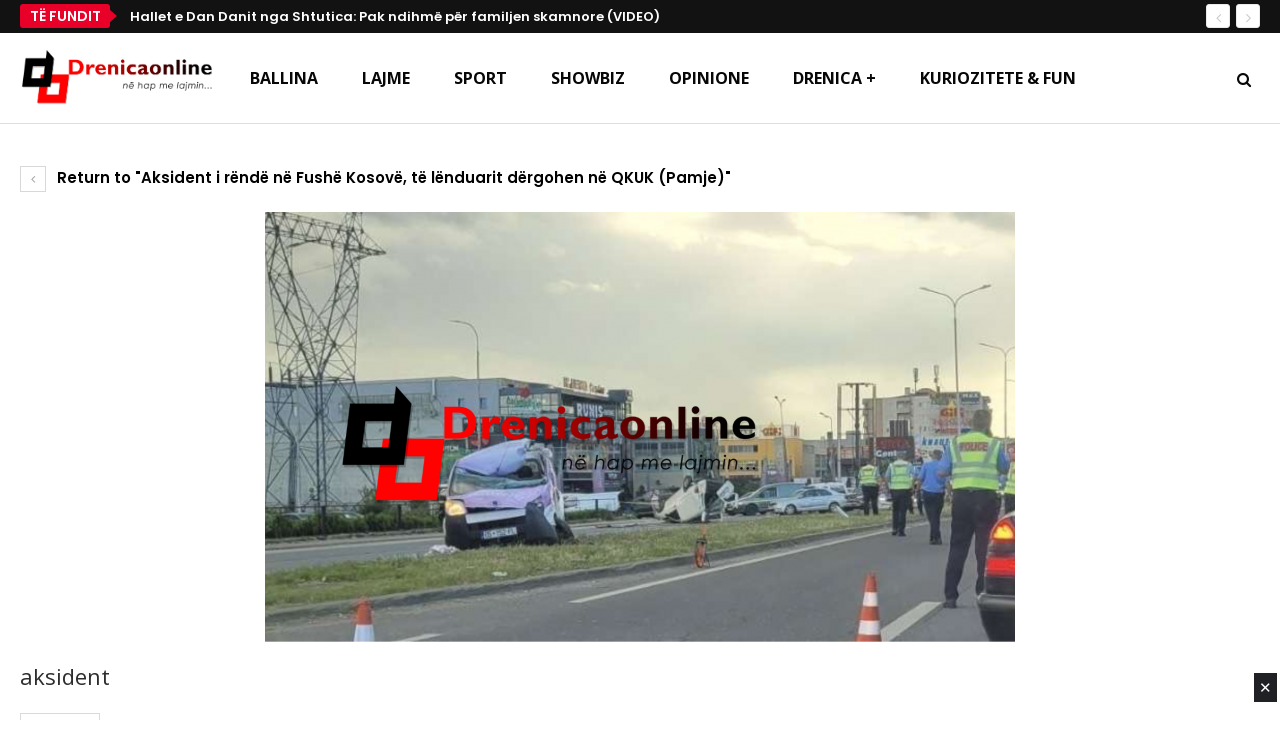

--- FILE ---
content_type: text/html; charset=UTF-8
request_url: https://drenicaonline.com/2024/05/23/aksidenti-i-rende-ne-fushe-kosove-te-lenduarit-dergohen-ne-qkuk-pamje/aksident-43/
body_size: 54800
content:
<!DOCTYPE html>
		<!--[if IE 8]>
	<html class="ie ie8" lang="en-US"> <![endif]-->
	<!--[if IE 9]>
	<html class="ie ie9" lang="en-US"> <![endif]-->
	<!--[if gt IE 9]><!-->
<html lang="en-US"> <!--<![endif]-->
	<head>
				<meta charset="UTF-8">
		<meta http-equiv="X-UA-Compatible" content="IE=edge">
		<meta name="viewport" content="width=device-width, initial-scale=1.0">
		<link rel="pingback" href="https://drenicaonline.com/xmlrpc.php"/>

		<meta name='robots' content='index, follow, max-image-preview:large, max-snippet:-1, max-video-preview:-1' />
	<style>img:is([sizes="auto" i], [sizes^="auto," i]) { contain-intrinsic-size: 3000px 1500px }</style>
	
<!-- Open Graph Meta Tags generated by MashShare 3.8.0 - https://mashshare.net -->
<meta property="og:type" content="article" /> 
<meta property="og:title" content="aksident" />
<meta property="og:image" content="https://drenicaonline.com/wp-content/uploads/2024/05/aksident.png" />
<meta property="og:url" content="https://drenicaonline.com/2024/05/23/aksidenti-i-rende-ne-fushe-kosove-te-lenduarit-dergohen-ne-qkuk-pamje/aksident-43/" />
<meta property="og:site_name" content="Drenica-Online" />
<meta property="article:published_time" content="2024-05-23T17:54:01+02:00" />
<meta property="article:modified_time" content="2024-05-23T17:54:01+02:00" />
<meta property="og:updated_time" content="2024-05-23T17:54:01+02:00" />
<!-- Open Graph Meta Tags generated by MashShare 3.8.0 - https://www.mashshare.net -->
<!-- Twitter Card generated by MashShare 3.8.0 - https://www.mashshare.net -->
<meta property="og:image:width" content="1640" />
<meta property="og:image:height" content="924" />
<meta name="twitter:card" content="summary_large_image">
<meta name="twitter:title" content="aksident">
<meta name="twitter:description" content="">
<meta name="twitter:image" content="https://drenicaonline.com/wp-content/uploads/2024/05/aksident.png">
<!-- Twitter Card generated by MashShare 3.8.0 - https://www.mashshare.net -->

<!-- Grow Social by Mediavine v.1.19.1
 https://marketplace.mediavine.com/grow-social-pro/ -->
<meta property="og:locale" content="en_US" />
<meta property="og:type" content="article" />
<meta property="og:title" content="aksident" />
<meta property="og:description" content="" />
<meta property="og:url" content="https://drenicaonline.com/2024/05/23/aksidenti-i-rende-ne-fushe-kosove-te-lenduarit-dergohen-ne-qkuk-pamje/aksident-43/" />
<meta property="og:site_name" content="Drenica-Online" />
<meta property="og:updated_time" content="2024-05-23T17:54:01+00:00" />
<meta property="article:published_time" content="2024-05-23T17:54:01+00:00" />
<meta property="article:modified_time" content="2024-05-23T17:54:01+00:00" />
<meta name="twitter:card" content="summary_large_image" />
<meta name="twitter:title" content="aksident" />
<meta name="twitter:description" content="" />
<meta property="og:image" content="https://drenicaonline.com/wp-content/uploads/2024/05/aksident.png" />
<meta name="twitter:image" content="https://drenicaonline.com/wp-content/uploads/2024/05/aksident.png" />
<meta property="og:image:width" content="1640" />
<meta property="og:image:height" content="924" />
<!-- Grow Social by Mediavine v.1.19.1
 https://marketplace.mediavine.com/grow-social-pro/ -->

	<!-- This site is optimized with the Yoast SEO plugin v17.7.1 - https://yoast.com/wordpress/plugins/seo/ -->
	<title>aksident</title>
	<link rel="canonical" href="https://drenicaonline.com/wp-content/uploads/2024/05/aksident.png" />
	<script type="application/ld+json" class="yoast-schema-graph">{"@context":"https://schema.org","@graph":[{"@type":"WebSite","@id":"https://drenicaonline.com/#website","url":"https://drenicaonline.com/","name":"Drenica-Online","description":"","potentialAction":[{"@type":"SearchAction","target":{"@type":"EntryPoint","urlTemplate":"https://drenicaonline.com/?s={search_term_string}"},"query-input":"required name=search_term_string"}],"inLanguage":"en-US"},{"@type":"WebPage","@id":"https://drenicaonline.com/wp-content/uploads/2024/05/aksident.png#webpage","url":"https://drenicaonline.com/wp-content/uploads/2024/05/aksident.png","name":"aksident","isPartOf":{"@id":"https://drenicaonline.com/#website"},"datePublished":"2024-05-23T15:54:01+00:00","dateModified":"2024-05-23T15:54:01+00:00","breadcrumb":{"@id":"https://drenicaonline.com/wp-content/uploads/2024/05/aksident.png#breadcrumb"},"inLanguage":"en-US","potentialAction":[{"@type":"ReadAction","target":["https://drenicaonline.com/wp-content/uploads/2024/05/aksident.png"]}]},{"@type":"BreadcrumbList","@id":"https://drenicaonline.com/wp-content/uploads/2024/05/aksident.png#breadcrumb","itemListElement":[{"@type":"ListItem","position":1,"name":"Home","item":"https://drenicaonline.com/"},{"@type":"ListItem","position":2,"name":"Aksident i r\u00ebnd\u00eb n\u00eb Fush\u00eb Kosov\u00eb, t\u00eb l\u00ebnduarit d\u00ebrgohen n\u00eb QKUK (Pamje)","item":"https://drenicaonline.com/2024/05/23/aksidenti-i-rende-ne-fushe-kosove-te-lenduarit-dergohen-ne-qkuk-pamje/"},{"@type":"ListItem","position":3,"name":"aksident"}]}]}</script>
	<!-- / Yoast SEO plugin. -->


<link rel='dns-prefetch' href='//www.googletagmanager.com' />
<link rel='dns-prefetch' href='//fonts.googleapis.com' />
<link rel='dns-prefetch' href='//pagead2.googlesyndication.com' />
<script type="text/javascript">
/* <![CDATA[ */
window._wpemojiSettings = {"baseUrl":"https:\/\/s.w.org\/images\/core\/emoji\/15.1.0\/72x72\/","ext":".png","svgUrl":"https:\/\/s.w.org\/images\/core\/emoji\/15.1.0\/svg\/","svgExt":".svg","source":{"concatemoji":"https:\/\/drenicaonline.com\/wp-includes\/js\/wp-emoji-release.min.js?ver=a5e2a0a63de14a4c4be23c32cf2d8ede"}};
/*! This file is auto-generated */
!function(i,n){var o,s,e;function c(e){try{var t={supportTests:e,timestamp:(new Date).valueOf()};sessionStorage.setItem(o,JSON.stringify(t))}catch(e){}}function p(e,t,n){e.clearRect(0,0,e.canvas.width,e.canvas.height),e.fillText(t,0,0);var t=new Uint32Array(e.getImageData(0,0,e.canvas.width,e.canvas.height).data),r=(e.clearRect(0,0,e.canvas.width,e.canvas.height),e.fillText(n,0,0),new Uint32Array(e.getImageData(0,0,e.canvas.width,e.canvas.height).data));return t.every(function(e,t){return e===r[t]})}function u(e,t,n){switch(t){case"flag":return n(e,"\ud83c\udff3\ufe0f\u200d\u26a7\ufe0f","\ud83c\udff3\ufe0f\u200b\u26a7\ufe0f")?!1:!n(e,"\ud83c\uddfa\ud83c\uddf3","\ud83c\uddfa\u200b\ud83c\uddf3")&&!n(e,"\ud83c\udff4\udb40\udc67\udb40\udc62\udb40\udc65\udb40\udc6e\udb40\udc67\udb40\udc7f","\ud83c\udff4\u200b\udb40\udc67\u200b\udb40\udc62\u200b\udb40\udc65\u200b\udb40\udc6e\u200b\udb40\udc67\u200b\udb40\udc7f");case"emoji":return!n(e,"\ud83d\udc26\u200d\ud83d\udd25","\ud83d\udc26\u200b\ud83d\udd25")}return!1}function f(e,t,n){var r="undefined"!=typeof WorkerGlobalScope&&self instanceof WorkerGlobalScope?new OffscreenCanvas(300,150):i.createElement("canvas"),a=r.getContext("2d",{willReadFrequently:!0}),o=(a.textBaseline="top",a.font="600 32px Arial",{});return e.forEach(function(e){o[e]=t(a,e,n)}),o}function t(e){var t=i.createElement("script");t.src=e,t.defer=!0,i.head.appendChild(t)}"undefined"!=typeof Promise&&(o="wpEmojiSettingsSupports",s=["flag","emoji"],n.supports={everything:!0,everythingExceptFlag:!0},e=new Promise(function(e){i.addEventListener("DOMContentLoaded",e,{once:!0})}),new Promise(function(t){var n=function(){try{var e=JSON.parse(sessionStorage.getItem(o));if("object"==typeof e&&"number"==typeof e.timestamp&&(new Date).valueOf()<e.timestamp+604800&&"object"==typeof e.supportTests)return e.supportTests}catch(e){}return null}();if(!n){if("undefined"!=typeof Worker&&"undefined"!=typeof OffscreenCanvas&&"undefined"!=typeof URL&&URL.createObjectURL&&"undefined"!=typeof Blob)try{var e="postMessage("+f.toString()+"("+[JSON.stringify(s),u.toString(),p.toString()].join(",")+"));",r=new Blob([e],{type:"text/javascript"}),a=new Worker(URL.createObjectURL(r),{name:"wpTestEmojiSupports"});return void(a.onmessage=function(e){c(n=e.data),a.terminate(),t(n)})}catch(e){}c(n=f(s,u,p))}t(n)}).then(function(e){for(var t in e)n.supports[t]=e[t],n.supports.everything=n.supports.everything&&n.supports[t],"flag"!==t&&(n.supports.everythingExceptFlag=n.supports.everythingExceptFlag&&n.supports[t]);n.supports.everythingExceptFlag=n.supports.everythingExceptFlag&&!n.supports.flag,n.DOMReady=!1,n.readyCallback=function(){n.DOMReady=!0}}).then(function(){return e}).then(function(){var e;n.supports.everything||(n.readyCallback(),(e=n.source||{}).concatemoji?t(e.concatemoji):e.wpemoji&&e.twemoji&&(t(e.twemoji),t(e.wpemoji)))}))}((window,document),window._wpemojiSettings);
/* ]]> */
</script>
<style id='wp-emoji-styles-inline-css' type='text/css'>

	img.wp-smiley, img.emoji {
		display: inline !important;
		border: none !important;
		box-shadow: none !important;
		height: 1em !important;
		width: 1em !important;
		margin: 0 0.07em !important;
		vertical-align: -0.1em !important;
		background: none !important;
		padding: 0 !important;
	}
</style>
<link rel='stylesheet' id='wp-block-library-css' href='https://drenicaonline.com/wp-includes/css/dist/block-library/style.min.css?ver=a5e2a0a63de14a4c4be23c32cf2d8ede' type='text/css' media='all' />
<style id='classic-theme-styles-inline-css' type='text/css'>
/*! This file is auto-generated */
.wp-block-button__link{color:#fff;background-color:#32373c;border-radius:9999px;box-shadow:none;text-decoration:none;padding:calc(.667em + 2px) calc(1.333em + 2px);font-size:1.125em}.wp-block-file__button{background:#32373c;color:#fff;text-decoration:none}
</style>
<style id='global-styles-inline-css' type='text/css'>
:root{--wp--preset--aspect-ratio--square: 1;--wp--preset--aspect-ratio--4-3: 4/3;--wp--preset--aspect-ratio--3-4: 3/4;--wp--preset--aspect-ratio--3-2: 3/2;--wp--preset--aspect-ratio--2-3: 2/3;--wp--preset--aspect-ratio--16-9: 16/9;--wp--preset--aspect-ratio--9-16: 9/16;--wp--preset--color--black: #000000;--wp--preset--color--cyan-bluish-gray: #abb8c3;--wp--preset--color--white: #ffffff;--wp--preset--color--pale-pink: #f78da7;--wp--preset--color--vivid-red: #cf2e2e;--wp--preset--color--luminous-vivid-orange: #ff6900;--wp--preset--color--luminous-vivid-amber: #fcb900;--wp--preset--color--light-green-cyan: #7bdcb5;--wp--preset--color--vivid-green-cyan: #00d084;--wp--preset--color--pale-cyan-blue: #8ed1fc;--wp--preset--color--vivid-cyan-blue: #0693e3;--wp--preset--color--vivid-purple: #9b51e0;--wp--preset--gradient--vivid-cyan-blue-to-vivid-purple: linear-gradient(135deg,rgba(6,147,227,1) 0%,rgb(155,81,224) 100%);--wp--preset--gradient--light-green-cyan-to-vivid-green-cyan: linear-gradient(135deg,rgb(122,220,180) 0%,rgb(0,208,130) 100%);--wp--preset--gradient--luminous-vivid-amber-to-luminous-vivid-orange: linear-gradient(135deg,rgba(252,185,0,1) 0%,rgba(255,105,0,1) 100%);--wp--preset--gradient--luminous-vivid-orange-to-vivid-red: linear-gradient(135deg,rgba(255,105,0,1) 0%,rgb(207,46,46) 100%);--wp--preset--gradient--very-light-gray-to-cyan-bluish-gray: linear-gradient(135deg,rgb(238,238,238) 0%,rgb(169,184,195) 100%);--wp--preset--gradient--cool-to-warm-spectrum: linear-gradient(135deg,rgb(74,234,220) 0%,rgb(151,120,209) 20%,rgb(207,42,186) 40%,rgb(238,44,130) 60%,rgb(251,105,98) 80%,rgb(254,248,76) 100%);--wp--preset--gradient--blush-light-purple: linear-gradient(135deg,rgb(255,206,236) 0%,rgb(152,150,240) 100%);--wp--preset--gradient--blush-bordeaux: linear-gradient(135deg,rgb(254,205,165) 0%,rgb(254,45,45) 50%,rgb(107,0,62) 100%);--wp--preset--gradient--luminous-dusk: linear-gradient(135deg,rgb(255,203,112) 0%,rgb(199,81,192) 50%,rgb(65,88,208) 100%);--wp--preset--gradient--pale-ocean: linear-gradient(135deg,rgb(255,245,203) 0%,rgb(182,227,212) 50%,rgb(51,167,181) 100%);--wp--preset--gradient--electric-grass: linear-gradient(135deg,rgb(202,248,128) 0%,rgb(113,206,126) 100%);--wp--preset--gradient--midnight: linear-gradient(135deg,rgb(2,3,129) 0%,rgb(40,116,252) 100%);--wp--preset--font-size--small: 13px;--wp--preset--font-size--medium: 20px;--wp--preset--font-size--large: 36px;--wp--preset--font-size--x-large: 42px;--wp--preset--spacing--20: 0.44rem;--wp--preset--spacing--30: 0.67rem;--wp--preset--spacing--40: 1rem;--wp--preset--spacing--50: 1.5rem;--wp--preset--spacing--60: 2.25rem;--wp--preset--spacing--70: 3.38rem;--wp--preset--spacing--80: 5.06rem;--wp--preset--shadow--natural: 6px 6px 9px rgba(0, 0, 0, 0.2);--wp--preset--shadow--deep: 12px 12px 50px rgba(0, 0, 0, 0.4);--wp--preset--shadow--sharp: 6px 6px 0px rgba(0, 0, 0, 0.2);--wp--preset--shadow--outlined: 6px 6px 0px -3px rgba(255, 255, 255, 1), 6px 6px rgba(0, 0, 0, 1);--wp--preset--shadow--crisp: 6px 6px 0px rgba(0, 0, 0, 1);}:where(.is-layout-flex){gap: 0.5em;}:where(.is-layout-grid){gap: 0.5em;}body .is-layout-flex{display: flex;}.is-layout-flex{flex-wrap: wrap;align-items: center;}.is-layout-flex > :is(*, div){margin: 0;}body .is-layout-grid{display: grid;}.is-layout-grid > :is(*, div){margin: 0;}:where(.wp-block-columns.is-layout-flex){gap: 2em;}:where(.wp-block-columns.is-layout-grid){gap: 2em;}:where(.wp-block-post-template.is-layout-flex){gap: 1.25em;}:where(.wp-block-post-template.is-layout-grid){gap: 1.25em;}.has-black-color{color: var(--wp--preset--color--black) !important;}.has-cyan-bluish-gray-color{color: var(--wp--preset--color--cyan-bluish-gray) !important;}.has-white-color{color: var(--wp--preset--color--white) !important;}.has-pale-pink-color{color: var(--wp--preset--color--pale-pink) !important;}.has-vivid-red-color{color: var(--wp--preset--color--vivid-red) !important;}.has-luminous-vivid-orange-color{color: var(--wp--preset--color--luminous-vivid-orange) !important;}.has-luminous-vivid-amber-color{color: var(--wp--preset--color--luminous-vivid-amber) !important;}.has-light-green-cyan-color{color: var(--wp--preset--color--light-green-cyan) !important;}.has-vivid-green-cyan-color{color: var(--wp--preset--color--vivid-green-cyan) !important;}.has-pale-cyan-blue-color{color: var(--wp--preset--color--pale-cyan-blue) !important;}.has-vivid-cyan-blue-color{color: var(--wp--preset--color--vivid-cyan-blue) !important;}.has-vivid-purple-color{color: var(--wp--preset--color--vivid-purple) !important;}.has-black-background-color{background-color: var(--wp--preset--color--black) !important;}.has-cyan-bluish-gray-background-color{background-color: var(--wp--preset--color--cyan-bluish-gray) !important;}.has-white-background-color{background-color: var(--wp--preset--color--white) !important;}.has-pale-pink-background-color{background-color: var(--wp--preset--color--pale-pink) !important;}.has-vivid-red-background-color{background-color: var(--wp--preset--color--vivid-red) !important;}.has-luminous-vivid-orange-background-color{background-color: var(--wp--preset--color--luminous-vivid-orange) !important;}.has-luminous-vivid-amber-background-color{background-color: var(--wp--preset--color--luminous-vivid-amber) !important;}.has-light-green-cyan-background-color{background-color: var(--wp--preset--color--light-green-cyan) !important;}.has-vivid-green-cyan-background-color{background-color: var(--wp--preset--color--vivid-green-cyan) !important;}.has-pale-cyan-blue-background-color{background-color: var(--wp--preset--color--pale-cyan-blue) !important;}.has-vivid-cyan-blue-background-color{background-color: var(--wp--preset--color--vivid-cyan-blue) !important;}.has-vivid-purple-background-color{background-color: var(--wp--preset--color--vivid-purple) !important;}.has-black-border-color{border-color: var(--wp--preset--color--black) !important;}.has-cyan-bluish-gray-border-color{border-color: var(--wp--preset--color--cyan-bluish-gray) !important;}.has-white-border-color{border-color: var(--wp--preset--color--white) !important;}.has-pale-pink-border-color{border-color: var(--wp--preset--color--pale-pink) !important;}.has-vivid-red-border-color{border-color: var(--wp--preset--color--vivid-red) !important;}.has-luminous-vivid-orange-border-color{border-color: var(--wp--preset--color--luminous-vivid-orange) !important;}.has-luminous-vivid-amber-border-color{border-color: var(--wp--preset--color--luminous-vivid-amber) !important;}.has-light-green-cyan-border-color{border-color: var(--wp--preset--color--light-green-cyan) !important;}.has-vivid-green-cyan-border-color{border-color: var(--wp--preset--color--vivid-green-cyan) !important;}.has-pale-cyan-blue-border-color{border-color: var(--wp--preset--color--pale-cyan-blue) !important;}.has-vivid-cyan-blue-border-color{border-color: var(--wp--preset--color--vivid-cyan-blue) !important;}.has-vivid-purple-border-color{border-color: var(--wp--preset--color--vivid-purple) !important;}.has-vivid-cyan-blue-to-vivid-purple-gradient-background{background: var(--wp--preset--gradient--vivid-cyan-blue-to-vivid-purple) !important;}.has-light-green-cyan-to-vivid-green-cyan-gradient-background{background: var(--wp--preset--gradient--light-green-cyan-to-vivid-green-cyan) !important;}.has-luminous-vivid-amber-to-luminous-vivid-orange-gradient-background{background: var(--wp--preset--gradient--luminous-vivid-amber-to-luminous-vivid-orange) !important;}.has-luminous-vivid-orange-to-vivid-red-gradient-background{background: var(--wp--preset--gradient--luminous-vivid-orange-to-vivid-red) !important;}.has-very-light-gray-to-cyan-bluish-gray-gradient-background{background: var(--wp--preset--gradient--very-light-gray-to-cyan-bluish-gray) !important;}.has-cool-to-warm-spectrum-gradient-background{background: var(--wp--preset--gradient--cool-to-warm-spectrum) !important;}.has-blush-light-purple-gradient-background{background: var(--wp--preset--gradient--blush-light-purple) !important;}.has-blush-bordeaux-gradient-background{background: var(--wp--preset--gradient--blush-bordeaux) !important;}.has-luminous-dusk-gradient-background{background: var(--wp--preset--gradient--luminous-dusk) !important;}.has-pale-ocean-gradient-background{background: var(--wp--preset--gradient--pale-ocean) !important;}.has-electric-grass-gradient-background{background: var(--wp--preset--gradient--electric-grass) !important;}.has-midnight-gradient-background{background: var(--wp--preset--gradient--midnight) !important;}.has-small-font-size{font-size: var(--wp--preset--font-size--small) !important;}.has-medium-font-size{font-size: var(--wp--preset--font-size--medium) !important;}.has-large-font-size{font-size: var(--wp--preset--font-size--large) !important;}.has-x-large-font-size{font-size: var(--wp--preset--font-size--x-large) !important;}
:where(.wp-block-post-template.is-layout-flex){gap: 1.25em;}:where(.wp-block-post-template.is-layout-grid){gap: 1.25em;}
:where(.wp-block-columns.is-layout-flex){gap: 2em;}:where(.wp-block-columns.is-layout-grid){gap: 2em;}
:root :where(.wp-block-pullquote){font-size: 1.5em;line-height: 1.6;}
</style>
<link rel='stylesheet' id='mashsb-styles-css' href='https://drenicaonline.com/wp-content/plugins/mashsharer/assets/css/mashsb.min.css?ver=3.8.0' type='text/css' media='all' />
<style id='mashsb-styles-inline-css' type='text/css'>
.mashsb-count {color:#cccccc;}@media only screen and (min-width:568px){.mashsb-buttons a {min-width: 177px;}}
</style>
<link rel='stylesheet' id='image-hover-effects-css-css' href='https://drenicaonline.com/wp-content/plugins/mega-addons-for-visual-composer/css/ihover.css?ver=a5e2a0a63de14a4c4be23c32cf2d8ede' type='text/css' media='all' />
<link rel='stylesheet' id='style-css-css' href='https://drenicaonline.com/wp-content/plugins/mega-addons-for-visual-composer/css/style.css?ver=a5e2a0a63de14a4c4be23c32cf2d8ede' type='text/css' media='all' />
<link rel='stylesheet' id='font-awesome-latest-css' href='https://drenicaonline.com/wp-content/plugins/mega-addons-for-visual-composer/css/font-awesome/css/all.css?ver=a5e2a0a63de14a4c4be23c32cf2d8ede' type='text/css' media='all' />
<link rel='stylesheet' id='dashicons-css' href='https://drenicaonline.com/wp-includes/css/dashicons.min.css?ver=a5e2a0a63de14a4c4be23c32cf2d8ede' type='text/css' media='all' />
<link rel='stylesheet' id='post-views-counter-frontend-css' href='https://drenicaonline.com/wp-content/plugins/post-views-counter/css/frontend.css?ver=1.3.10' type='text/css' media='all' />
<link rel='stylesheet' id='dpsp-frontend-style-pro-css' href='https://drenicaonline.com/wp-content/plugins/social-pug/assets/dist/style-frontend-pro.1.19.1.css?ver=1.19.1' type='text/css' media='all' />
<link rel='stylesheet' id='better-framework-main-fonts-css' href='https://fonts.googleapis.com/css?family=Open+Sans:400,700,600%7CPoppins:400,500,600,500italic,700%7CRoboto:400' type='text/css' media='all' />
<script type="text/javascript" src="https://drenicaonline.com/wp-includes/js/jquery/jquery.min.js?ver=3.7.1" id="jquery-core-js"></script>
<script type="text/javascript" src="https://drenicaonline.com/wp-includes/js/jquery/jquery-migrate.min.js?ver=3.4.1" id="jquery-migrate-js"></script>
<script type="text/javascript" id="mashsb-js-extra">
/* <![CDATA[ */
var mashsb = {"shares":"0","round_shares":"1","animate_shares":"0","dynamic_buttons":"0","share_url":"https:\/\/drenicaonline.com\/2024\/05\/23\/aksidenti-i-rende-ne-fushe-kosove-te-lenduarit-dergohen-ne-qkuk-pamje\/aksident-43\/","title":"aksident","image":null,"desc":"","hashtag":"","subscribe":"content","subscribe_url":"","activestatus":"1","singular":"1","twitter_popup":"1","refresh":"0","nonce":"fc50a094c4","postid":"123894","servertime":"1770078999","ajaxurl":"https:\/\/drenicaonline.com\/wp-admin\/admin-ajax.php"};
/* ]]> */
</script>
<script type="text/javascript" src="https://drenicaonline.com/wp-content/plugins/mashsharer/assets/js/mashsb.min.js?ver=3.8.0" id="mashsb-js"></script>
<!--[if lt IE 9]>
<script type="text/javascript" src="https://drenicaonline.com/wp-content/themes/publisher/includes/libs/better-framework/assets/js/html5shiv.min.js?ver=3.5.2" id="bf-html5shiv-js"></script>
<![endif]-->
<!--[if lt IE 9]>
<script type="text/javascript" src="https://drenicaonline.com/wp-content/themes/publisher/includes/libs/better-framework/assets/js/respond.min.js?ver=3.5.2" id="bf-respond-js"></script>
<![endif]-->

<!-- Google Analytics snippet added by Site Kit -->
<script type="text/javascript" src="https://www.googletagmanager.com/gtag/js?id=GT-TBZ32KS" id="google_gtagjs-js" async></script>
<script type="text/javascript" id="google_gtagjs-js-after">
/* <![CDATA[ */
window.dataLayer = window.dataLayer || [];function gtag(){dataLayer.push(arguments);}
gtag("js", new Date());
gtag("set", "developer_id.dZTNiMT", true);
gtag("config", "GT-TBZ32KS");
/* ]]> */
</script>

<!-- End Google Analytics snippet added by Site Kit -->
<link rel="https://api.w.org/" href="https://drenicaonline.com/wp-json/" /><link rel="alternate" title="JSON" type="application/json" href="https://drenicaonline.com/wp-json/wp/v2/media/123894" /><link rel="alternate" title="oEmbed (JSON)" type="application/json+oembed" href="https://drenicaonline.com/wp-json/oembed/1.0/embed?url=https%3A%2F%2Fdrenicaonline.com%2F2024%2F05%2F23%2Faksidenti-i-rende-ne-fushe-kosove-te-lenduarit-dergohen-ne-qkuk-pamje%2Faksident-43%2F" />
<link rel="alternate" title="oEmbed (XML)" type="text/xml+oembed" href="https://drenicaonline.com/wp-json/oembed/1.0/embed?url=https%3A%2F%2Fdrenicaonline.com%2F2024%2F05%2F23%2Faksidenti-i-rende-ne-fushe-kosove-te-lenduarit-dergohen-ne-qkuk-pamje%2Faksident-43%2F&#038;format=xml" />
	<link rel="preconnect" href="https://fonts.googleapis.com">
	<link rel="preconnect" href="https://fonts.gstatic.com">
	<link href='https://fonts.googleapis.com/css2?display=swap&family=Open+Sans&family=Lato:wght@700' rel='stylesheet'><meta name="generator" content="Site Kit by Google 1.102.0" /><script src="https://jsc.mgid.com/site/228130.js" async></script><style type="text/css" data-source="Grow Social by Mediavine">
				@media screen and ( max-width : 720px ) {
					.dpsp-content-wrapper.dpsp-hide-on-mobile,
					.dpsp-share-text.dpsp-hide-on-mobile,
					.dpsp-content-wrapper .dpsp-network-label {
						display: none;
					}
					.dpsp-has-spacing .dpsp-networks-btns-wrapper li {
						margin:0 2% 10px 0;
					}
					.dpsp-network-btn.dpsp-has-label:not(.dpsp-has-count) {
						max-height: 40px;
						padding: 0;
						justify-content: center;
					}
					.dpsp-content-wrapper.dpsp-size-small .dpsp-network-btn.dpsp-has-label:not(.dpsp-has-count){
						max-height: 32px;
					}
					.dpsp-content-wrapper.dpsp-size-large .dpsp-network-btn.dpsp-has-label:not(.dpsp-has-count){
						max-height: 46px;
					}
				}
			</style>
<!-- Google AdSense snippet added by Site Kit -->
<meta name="google-adsense-platform-account" content="ca-host-pub-2644536267352236">
<meta name="google-adsense-platform-domain" content="sitekit.withgoogle.com">
<!-- End Google AdSense snippet added by Site Kit -->
<meta name="generator" content="Powered by WPBakery Page Builder - drag and drop page builder for WordPress."/>
<!--[if lte IE 9]><link rel="stylesheet" type="text/css" href="https://drenicaonline.com/wp-content/plugins/js_composer/assets/css/vc_lte_ie9.min.css" media="screen"><![endif]--><script type="application/ld+json">{
    "@context": "http:\/\/schema.org\/",
    "@type": "organization",
    "@id": "#organization",
    "logo": {
        "@type": "ImageObject",
        "url": "https:\/\/drenicaonline.com\/wp-content\/uploads\/2019\/01\/50898593_233097187600275_7305305905216618496_n-1.png"
    },
    "url": "https:\/\/drenicaonline.com\/",
    "name": "Drenica-Online",
    "description": ""
}</script>
<script type="application/ld+json">{
    "@context": "http:\/\/schema.org\/",
    "@type": "WebSite",
    "name": "Drenica-Online",
    "alternateName": "",
    "url": "https:\/\/drenicaonline.com\/"
}</script>
<script type="application/ld+json">{
    "@context": "http:\/\/schema.org\/",
    "@type": "ImageObject",
    "headline": "aksident",
    "datePublished": "2024-05-23",
    "dateModified": "2024-05-23",
    "author": {
        "@type": "Person",
        "@id": "#person-DrenicaOnline",
        "name": "Drenica Online"
    },
    "image": {
        "@type": "ImageObject",
        "url": "https:\/\/drenicaonline.com\/wp-content\/uploads\/2024\/05\/aksident.png",
        "width": 1640,
        "height": 924
    },
    "publisher": {
        "@id": "#organization"
    },
    "mainEntityOfPage": "https:\/\/drenicaonline.com\/2024\/05\/23\/aksidenti-i-rende-ne-fushe-kosove-te-lenduarit-dergohen-ne-qkuk-pamje\/aksident-43\/"
}</script>

<!-- Google AdSense snippet added by Site Kit -->
<script type="text/javascript" async="async" src="https://pagead2.googlesyndication.com/pagead/js/adsbygoogle.js?client=ca-pub-6194861531116857&amp;host=ca-host-pub-2644536267352236" crossorigin="anonymous"></script>

<!-- End Google AdSense snippet added by Site Kit -->
<link rel='stylesheet' id='bf-minifed-css-1' href='https://drenicaonline.com/wp-content/bs-booster-cache/02f9190f37290fd3751588b6f7127b0e.css' type='text/css' media='all' />
<link rel='stylesheet' id='1.0-1750488402' href='https://drenicaonline.com/wp-content/bs-booster-cache/66ce7085fee7043af98d1878ce9c2ca3.css' type='text/css' media='all' />
<link rel="icon" href="https://drenicaonline.com/wp-content/uploads/2019/01/cropped-dr-32x32.jpg" sizes="32x32" />
<link rel="icon" href="https://drenicaonline.com/wp-content/uploads/2019/01/cropped-dr-192x192.jpg" sizes="192x192" />
<link rel="apple-touch-icon" href="https://drenicaonline.com/wp-content/uploads/2019/01/cropped-dr-180x180.jpg" />
<meta name="msapplication-TileImage" content="https://drenicaonline.com/wp-content/uploads/2019/01/cropped-dr-270x270.jpg" />
		<style type="text/css" id="wp-custom-css">
			.sportbg {
	background-color: #3ea945;
}

.post-template-10 .post-header-inner {
    padding: 0;
    margin-bottom: 5px;
    position: relative;
    overflow: hidden;
}

.listing-mg-item .term-badges.floated a {
    display: none;
}

@media screen and (max-width: 1200px) {
	.rballine { 
	 display: none;
 }
}

.better-newsticker .heading {
    display: inline-block;
    width: 90px;
    height: 24px;
    position: absolute;
    left: 0;
    top: 0;
    line-height: 24px;
    font-size: 14px;
    padding: 0;
    text-transform: uppercase!important;
    margin: 0;
    color: #fff;
    text-align: center;
    border-radius: 3px;
}

.widget.widget_text img {
    margin: 5px 0 5px;
}

.widget {
	margin-bottom: 5px;
}		</style>
			<style id="egf-frontend-styles" type="text/css">
		p {font-family: 'Open Sans', sans-serif;font-style: normal;font-weight: 400;} h1 {font-family: 'Open Sans', sans-serif;font-style: normal;font-weight: 400;} h2 {font-family: 'Lato', sans-serif;font-style: normal;font-weight: 700;} h3 {font-family: 'Open Sans', sans-serif;font-style: normal;font-weight: 400;} h4 {font-family: 'Open Sans', sans-serif;font-style: normal;font-weight: 400;} h5 {font-family: 'Open Sans', sans-serif;font-style: normal;font-weight: 400;} h6 {font-family: 'Open Sans', sans-serif;font-style: normal;font-weight: 400;} 	</style>
	<noscript><style type="text/css"> .wpb_animate_when_almost_visible { opacity: 1; }</style></noscript><style>
.ai-viewports                 {--ai: 1;}
.ai-viewport-3                { display: none !important;}
.ai-viewport-2                { display: none !important;}
.ai-viewport-1                { display: inherit !important;}
.ai-viewport-0                { display: none !important;}
@media (min-width: 768px) and (max-width: 979px) {
.ai-viewport-1                { display: none !important;}
.ai-viewport-2                { display: inherit !important;}
}
@media (max-width: 767px) {
.ai-viewport-1                { display: none !important;}
.ai-viewport-3                { display: inherit !important;}
}
</style>
<script async src="https://securepubads.g.doubleclick.net/tag/js/gpt.js"></script>
    <script async src="https://adxbid.info/drenicaonlinecom.js"></script>
<script>
  window.googletag = window.googletag || {cmd: []};
  googletag.cmd.push(function() {
       googletag.defineSlot('/21836280021/adxp_drenicaonline_sticky', [[336, 280], [320, 100], [300, 250], [728, 90], [320, 50], [970, 90]], 'div-gpt-ad-1684842486286-0').addService(googletag.pubads());

    
       googletag.defineSlot('/21836280021/adxp_drenicaonline_728x90', [[320, 50], [320, 100], [300, 250], [728, 90]], 'div-gpt-ad-1684842527282-0').addService(googletag.pubads());


        googletag.defineSlot('/21836280021/adxp_drenicaonline_300x250_1', [[300, 250], [728, 90], [320, 50], [336, 280], [320, 100]], 'div-gpt-ad-1684842550208-0').addService(googletag.pubads());


       googletag.defineSlot('/21836280021/adxp_drenicaonline_300x250_2', [[336, 280], [320, 50], [300, 250], [728, 90], [320, 100]], 'div-gpt-ad-1684842575239-0').addService(googletag.pubads());


    googletag.pubads().enableSingleRequest();
    googletag.pubads().collapseEmptyDivs();
    googletag.pubads().disableInitialLoad();
    googletag.enableServices();
  });
</script>	</head>

<body class="attachment wp-singular attachment-template-default single single-attachment postid-123894 attachmentid-123894 attachment-png wp-theme-publisher active-light-box ltr close-rh page-layout-3-col-0 full-width main-menu-sticky-smart active-ajax-search  wpb-js-composer js-comp-ver-5.4.5 vc_responsive bs-ll-a" dir="ltr">
<div class="off-canvas-overlay"></div>
<div class="off-canvas-container left skin-white">
	<div class="off-canvas-inner">
		<spn class="canvas-close"><i></i></spn>
					<div class="off-canvas-header">
								<div class="site-description"></div>
			</div>
						<div class="off-canvas-search">
				<form role="search" method="get" action="https://drenicaonline.com">
					<input type="text" name="s" value=""
					       placeholder="Kërko...">
					<i class="fa fa-search"></i>
				</form>
			</div>
						<div class="off-canvas-menu">
				<div class="off-canvas-menu-fallback"></div>
			</div>
						<div class="off_canvas_footer">
				<div class="off_canvas_footer-info entry-content">
									</div>
			</div>
				</div>
</div>
		<div class="main-wrap content-main-wrap">
			<header id="header" class="site-header header-style-8 full-width" itemscope="itemscope" itemtype="https://schema.org/WPHeader">
		<section class="topbar topbar-style-2 hidden-xs hidden-xs">
	<div class="content-wrap">
		<div class="container">

			<div class="topbar-inner clearfix">

				
				<div class="section-menu">
						<div id="newsticker-1303354242" class="better-newsticker term-2"
	     data-speed="12000">
		<p class="heading ">Të fundit</p>
		<ul class="news-list">
								<li><a class="limit-line" href="https://drenicaonline.com/2026/02/02/hallet-e-dan-danit-nga-shtutica-pak-ndihme-per-familjen-skamnore-video/">Hallet e Dan Danit nga Shtutica: Pak ndihmë për familjen skamnore (VIDEO)</a></li>
										<li><a class="limit-line" href="https://drenicaonline.com/2026/02/02/kryetari-i-pdk-se-ne-drenas-petrit-hajdari-me-17-shkurt-marshojme-per-drejtesi-jo-politike/">Kryetari i PDK-së në Drenas, Petrit Hajdari: “Më 17 shkurt marshojmë për drejtësi, jo politikë”</a></li>
										<li><a class="limit-line" href="https://drenicaonline.com/2026/02/02/ate-dite-ne-izbice-ska-pase-dasem-por-jane-masakruar-137-veta-familjari-i-zhgenjyer-me-denimin-ndaj-alidemajt/">“Atë ditë në Izbicë s’ka pasë dasëm, por janë masakruar 137 veta”, familjari i zhgënjyer me dënimin ndaj Alidemajt</a></li>
										<li><a class="limit-line" href="https://drenicaonline.com/2026/02/02/feronikeli-pas-dy-dekadash-privatizim-80-punetore-zero-prodhim/">“Feronikeli” pas dy dekadash privatizim: 80 punëtorë, zero prodhim</a></li>
										<li><a class="limit-line" href="https://drenicaonline.com/2026/02/02/arrestohet-ne-flagrance-kosovari-ne-durres-vidhte-targa-te-veturave/">Arrestohet në flagrancë kosovari në Durrës, vidhte targa të veturave</a></li>
										<li><a class="limit-line" href="https://drenicaonline.com/2026/02/02/peseshja-me-e-demtuar-e-pdk-se-nga-numerimi-i-votave/">Pesëshja më e dëmtuar e PDK-së nga numërimi i votave</a></li>
										<li><a class="limit-line" href="https://drenicaonline.com/2026/02/02/katershja-e-uck-se-ne-fund-te-procesit-ne-hage-palet-presin-fillimin-e-fjaleve-perfundimtare/">Katërshja e UÇK-së në fund të procesit në Hagë, palët presin fillimin e fjalëve përfundimtare</a></li>
										<li><a class="limit-line" href="https://drenicaonline.com/2026/02/02/34-vjecari-vdes-pasi-peson-lendime-fatale-gjate-prerjes-se-lisit-ne-oborrin-e-shtepise/">34-vjeçari vdes pasi pëson lëndime fatale gjatë prerjes së lisit në oborrin e shtëpisë</a></li>
										<li><a class="limit-line" href="https://drenicaonline.com/2026/01/30/rinia-e-drenasit-me-mundesi-zhvillimi-profesional-ne-finlande/">Rinia e Drenasit me mundësi zhvillimi profesional në Finlandë</a></li>
										<li><a class="limit-line" href="https://drenicaonline.com/2026/01/30/humb-jeten-ne-stalle-73-vjecari-ne-skenderaj-dyshohet-se-u-godit-per-vdekje-nga-lopa/">Humb jetën në stallë, 73-vjeçari në Skenderaj dyshohet se u godit për vdekje nga lopa</a></li>
							</ul>
	</div>
				</div>

			</div>
		</div>
	</div>
</section>
		<div class="content-wrap">
			<div class="container">
				<div class="header-inner clearfix">
					<div id="site-branding" class="site-branding">
	<p  id="site-title" class="logo h1 img-logo">
	<a href="https://drenicaonline.com/" itemprop="url" rel="home">
					<img id="site-logo" src="https://drenicaonline.com/wp-content/uploads/2019/01/50898593_233097187600275_7305305905216618496_n-1.png"
			     alt="Drenica-Online"  />

			<span class="site-title">Drenica-Online - </span>
				</a>
</p>
</div><!-- .site-branding -->
<nav id="menu-main" class="menu main-menu-container  show-search-item menu-actions-btn-width-1" role="navigation" itemscope="itemscope" itemtype="https://schema.org/SiteNavigationElement">
			<div class="menu-action-buttons width-1">
							<div class="search-container close">
					<span class="search-handler"><i class="fa fa-search"></i></span>

					<div class="search-box clearfix">
						<form role="search" method="get" class="search-form clearfix" action="https://drenicaonline.com">
	<input type="search" class="search-field"
	       placeholder="Kërko..."
	       value="" name="s"
	       title="Kërko për:"
	       autocomplete="off">
	<input type="submit" class="search-submit" value="Search">
</form><!-- .search-form -->
					</div>
				</div>
						</div>
			<ul id="main-navigation" class="main-menu menu bsm-pure clearfix">
		<li id="menu-item-42734" class="menu-item menu-item-type-custom menu-item-object-custom menu-item-home better-anim-fade menu-item-42734"><a href="https://drenicaonline.com">Ballina</a></li>
<li id="menu-item-43" class="menu-item menu-item-type-taxonomy menu-item-object-category menu-term-2 better-anim-fade menu-item-43"><a href="https://drenicaonline.com/kategoria/lajme/">Lajme</a></li>
<li id="menu-item-44" class="menu-item menu-item-type-taxonomy menu-item-object-category menu-term-3 better-anim-fade menu-item-44"><a href="https://drenicaonline.com/kategoria/sport/">Sport</a></li>
<li id="menu-item-45" class="menu-item menu-item-type-taxonomy menu-item-object-category menu-term-4 better-anim-fade menu-item-45"><a href="https://drenicaonline.com/kategoria/showbiz/">Showbiz</a></li>
<li id="menu-item-46" class="menu-item menu-item-type-taxonomy menu-item-object-category menu-term-5 better-anim-fade menu-item-46"><a href="https://drenicaonline.com/kategoria/opinione/">Opinione</a></li>
<li id="menu-item-47" class="menu-item menu-item-type-taxonomy menu-item-object-category menu-term-6 better-anim-fade menu-item-47"><a href="https://drenicaonline.com/kategoria/drenica/">Drenica +</a></li>
<li id="menu-item-89" class="menu-item menu-item-type-taxonomy menu-item-object-category menu-term-9 better-anim-fade menu-item-89"><a href="https://drenicaonline.com/kategoria/kuriozitetefun/">Kuriozitete &#038; Fun</a></li>
	</ul><!-- #main-navigation -->
</nav><!-- .main-menu-container -->
				</div>
			</div>
		</div>
	</header><!-- .header -->
	<div class="rh-header clearfix light deferred-block-exclude">
		<div class="rh-container clearfix">

			<div class="menu-container close">
				<span class="menu-handler"><span class="lines"></span></span>
			</div><!-- .menu-container -->

			<div class="logo-container">
				<a href="https://drenicaonline.com/" itemprop="url" rel="home">
											<img src="https://drenicaonline.com/wp-content/uploads/2019/01/50898593_233097187600275_7305305905216618496_n-1.png"
						     alt="Drenica-Online"  />				</a>
			</div><!-- .logo-container -->
		</div><!-- .rh-container -->
	</div><!-- .rh-header -->
<main id="content" class="content-container">
		<div class="layout-3-col layout-3-col-0 container">
		<div class="row main-section">
								<div class="col-sm-12 content-column">
						<div class='code-block code-block-1 ai-viewport-2 ai-viewport-3' style='margin: 15px auto 8px; text-align: center; display: block; clear: both;'>
<div id="Reklama 300x250">
    <script type="text/javascript">
        window.ANConfig = window.ANConfig || {};
        window.ANConfig.placements = window.ANConfig.placements || [];

        window.ANConfig.placements.push({
            adUnitId: 'Reklama 300x250',
            propertyId: '105301',
            placementId: '846243',
            content: [],
            onLoad: function (adUnitId) {
            console.log('1', adUnitId);
            },
            onFail: function (adUnitId) {
            console.log('0', adUnitId);
            //fallback code
            },
        });

        (function () {
            if (!document.getElementById('ap-js')) {
                var ver = new Date().toISOString().split(':')[0].replace(/\D/g,'');
                var apjs = document.createElement("script");
                apjs.type = "text/javascript";
                apjs.async = true;
                apjs.setAttribute('id', 'ap-js');
                apjs.src = "https://central.gjirafa.com/js/ap-gjanout.js?v=" + ver;
                document.head.append(apjs);
            }
        })();
     </script>
</div></div>
<div class='code-block code-block-29' style='margin: 8px auto; text-align: center; display: block; clear: both;'>
<div id="reklama-e-madhe-800-me-400">
    <script type="text/javascript">
        window.ANConfig = window.ANConfig || {};
        window.ANConfig.placements = window.ANConfig.placements || [];

        window.ANConfig.placements.push({
            adUnitId: 'reklama-e-madhe-800-me-400',
            propertyId: '105301',
            placementId: '843574',
            data: {
            },
            onLoad: function (adUnitId) {
                console.log('1', adUnitId);
            },
            onFail: function (adUnitId) {
                console.log('0', adUnitId);
                //fallback code
            },
        });

        (function () {
            if (!document.getElementById('ap-js')) {
                var ver = new Date().toISOString().split(':')[0].replace(/\D/g,'');
                var apjs = document.createElement("script");
                apjs.type = "text/javascript";
                apjs.async = true;
                apjs.setAttribute('id', 'ap-js');
                apjs.src = "https://central.gjirafa.com/js/ap-gjanout.js?v=" + ver;
                document.head.append(apjs);
            }
        })();
     </script>
</div></div>
<div class='code-block code-block-30' style='margin: 8px auto; text-align: center; display: block; clear: both;'>
<div id="reklama-e-madhe-800-me-400">
    <script type="text/javascript">
        window.ANConfig = window.ANConfig || {};
        window.ANConfig.placements = window.ANConfig.placements || [];

        window.ANConfig.placements.push({
            adUnitId: 'reklama-e-madhe-800-me-400',
            propertyId: '105301',
            placementId: '843574',
            data: {
            },
            onLoad: function (adUnitId) {
                console.log('1', adUnitId);
            },
            onFail: function (adUnitId) {
                console.log('0', adUnitId);
                //fallback code
            },
        });

        (function () {
            if (!document.getElementById('ap-js')) {
                var ver = new Date().toISOString().split(':')[0].replace(/\D/g,'');
                var apjs = document.createElement("script");
                apjs.type = "text/javascript";
                apjs.async = true;
                apjs.setAttribute('id', 'ap-js');
                apjs.src = "https://central.gjirafa.com/js/ap-gjanout.js?v=" + ver;
                document.head.append(apjs);
            }
        })();
     </script>
</div></div>
<div class='code-block code-block-42 ai-viewport-3' style='margin: 8px auto; text-align: center; display: block; clear: both;'>
<a href="https://www.facebook.com/idealcapital.eu" target="_blank"><img src="https://drenicaonline.com/wp-content/uploads/2024/03/ideal.png"></a></div>
	<article id="post-123894" class="post-123894 attachment type-attachment status-inherit  single-attachment-content">
					<div class="return-to">
				<a href="https://drenicaonline.com/2024/05/23/aksidenti-i-rende-ne-fushe-kosove-te-lenduarit-dergohen-ne-qkuk-pamje/" class="heading-typo"><i
						class="fa fa-angle-left"></i> Return to &quot;Aksident i rëndë në Fushë Kosovë, të lënduarit dërgohen në QKUK (Pamje)&quot;</a>
			</div>
					<div class="single-featured">
							<a class="post-thumbnail" href="https://drenicaonline.com/wp-content/uploads/2024/05/aksident.png">
					<img src="https://drenicaonline.com/wp-content/uploads/2024/05/aksident-750x430.png"
					     alt="aksident">
				</a>
						</div>

		<header class="attachment-header">
			<h1 class="attachment-title">aksident</h1>		</header>

					<div class="pagination bs-links-pagination clearfix" itemscope="itemscope" itemtype="https://schema.org/SiteNavigationElement/Pagination">
									<div
						class="older"><a href='https://drenicaonline.com/2024/05/23/aksidenti-i-rende-ne-fushe-kosove-te-lenduarit-dergohen-ne-qkuk-pamje/aksidenti-24/'><i class="fa fa-angle-double-left"></i> Kthehu</a></div>
								</div>
						<div class="parent-images clearfix">
			<ul class="listing listing-attachment-siblings columns-5">
										<li class="listing-item item-123892">
							<a class="img-holder" itemprop="url" rel="bookmark"
							   href="https://drenicaonline.com/2024/05/23/aksidenti-i-rende-ne-fushe-kosove-te-lenduarit-dergohen-ne-qkuk-pamje/akside-9/"
								 title="aksident" data-src="https://drenicaonline.com/wp-content/uploads/2024/05/akside-150x150.png">
								<i class="fa fa-eye"></i></a>
						</li>
												<li class="listing-item item-123893">
							<a class="img-holder" itemprop="url" rel="bookmark"
							   href="https://drenicaonline.com/2024/05/23/aksidenti-i-rende-ne-fushe-kosove-te-lenduarit-dergohen-ne-qkuk-pamje/aksidenti-24/"
								 title="aksident" data-src="https://drenicaonline.com/wp-content/uploads/2024/05/aksidenti-150x150.png">
								<i class="fa fa-eye"></i></a>
						</li>
												<li class="listing-item listing-item-current item-123894">
							<div class="img-holder"
								 title="aksident" data-src="https://drenicaonline.com/wp-content/uploads/2024/05/aksident-150x150.png">
								<i class="fa fa-eye"></i></div>
						</li>
									</ul>
			</div>	</article>
					</div><!-- .content-column -->
							</div><!-- .main-section -->
	</div>
	</main><!-- main -->
	<footer id="site-footer" class="site-footer full-width">
		<div class="footer-widgets light-text">
	<div class="content-wrap">
		<div class="container">
			<div class="row">
										<div class="col-sm-3">
							<aside id="sidebar-footer-1" class="sidebar" role="complementary" aria-label="Footer - Column 1 Sidebar" itemscope="itemscope" itemtype="https://schema.org/WPSideBar">
								<div id="text-15" class=" h-ni w-nt footer-widget footer-column-1 widget widget_text">			<div class="textwidget"></div>
		</div>							</aside>
						</div>
						<div class="col-sm-3">
							<aside id="sidebar-footer-2" class="sidebar" role="complementary" aria-label="Footer - Column 2 Sidebar" itemscope="itemscope" itemtype="https://schema.org/WPSideBar">
								<div id="text-13" class=" h-ni w-nt footer-widget footer-column-2 widget widget_text">			<div class="textwidget"></div>
		</div>							</aside>
						</div>
						<div class="col-sm-3">
							<aside id="sidebar-footer-3" class="sidebar" role="complementary" aria-label="Footer - Column 3 Sidebar" itemscope="itemscope" itemtype="https://schema.org/WPSideBar">
															</aside>
						</div>
						<div class="col-sm-3">
							<aside id="sidebar-footer-4" class="sidebar" role="complementary" aria-label="Footer - Column 4 Sidebar" itemscope="itemscope" itemtype="https://schema.org/WPSideBar">
															</aside>
						</div>
									</div>
		</div>
	</div>
</div>
		<div class="copy-footer">
			<div class="content-wrap">
				<div class="container">
										<div class="row footer-copy-row">
						<div class="copy-1 col-lg-6 col-md-6 col-sm-6 col-xs-12">
							Drenicaonline.com © 2026 - Të gjithë të drejtat janë të rezervuara						</div>
						<div class="copy-2 col-lg-6 col-md-6 col-sm-6 col-xs-12">
							<a href="https://drenicaonline.com/impresum/">Impresum</a>						</div>
					</div>
				</div>
			</div>
		</div>
	</footer><!-- .footer -->
		</div><!-- .main-wrap -->
			<span class="back-top"><i class="fa fa-arrow-up"></i></span>

<script type="speculationrules">
{"prefetch":[{"source":"document","where":{"and":[{"href_matches":"\/*"},{"not":{"href_matches":["\/wp-*.php","\/wp-admin\/*","\/wp-content\/uploads\/*","\/wp-content\/*","\/wp-content\/plugins\/*","\/wp-content\/themes\/publisher\/*","\/*\\?(.+)"]}},{"not":{"selector_matches":"a[rel~=\"nofollow\"]"}},{"not":{"selector_matches":".no-prefetch, .no-prefetch a"}}]},"eagerness":"conservative"}]}
</script>
<!-- Ezoic - wp_native_bottom - native_bottom --><div id="ezoic-pub-ad-placeholder-179"  data-inserter-version="-1"></div><!-- End Ezoic - wp_native_bottom - native_bottom --><div id="mv-grow-data" data-settings='{&quot;general&quot;:{&quot;contentSelector&quot;:false},&quot;shareCounts&quot;:[],&quot;shouldRun&quot;:true,&quot;buttonSVG&quot;:{&quot;facebook&quot;:{&quot;height&quot;:32,&quot;width&quot;:18,&quot;paths&quot;:[&quot;M17.12 0.224v4.704h-2.784q-1.536 0-2.080 0.64t-0.544 1.92v3.392h5.248l-0.704 5.28h-4.544v13.568h-5.472v-13.568h-4.544v-5.28h4.544v-3.904q0-3.328 1.856-5.152t4.96-1.824q2.624 0 4.064 0.224z&quot;]},&quot;twitter&quot;:{&quot;height&quot;:32,&quot;width&quot;:30,&quot;paths&quot;:[&quot;M28.928 7.296q-1.184 1.728-2.88 2.976 0 0.256 0 0.736 0 2.336-0.672 4.64t-2.048 4.448-3.296 3.744-4.608 2.624-5.792 0.96q-4.832 0-8.832-2.592 0.608 0.064 1.376 0.064 4.032 0 7.168-2.464-1.888-0.032-3.36-1.152t-2.048-2.848q0.608 0.096 1.088 0.096 0.768 0 1.536-0.192-2.016-0.416-3.328-1.984t-1.312-3.68v-0.064q1.216 0.672 2.624 0.736-1.184-0.8-1.888-2.048t-0.704-2.752q0-1.568 0.8-2.912 2.176 2.656 5.248 4.256t6.656 1.76q-0.16-0.672-0.16-1.312 0-2.4 1.696-4.064t4.064-1.696q2.528 0 4.224 1.824 1.952-0.384 3.68-1.408-0.672 2.048-2.56 3.2 1.664-0.192 3.328-0.896z&quot;]}}}'></div><script type="text/javascript" id="publisher-theme-pagination-js-extra">
/* <![CDATA[ */
var bs_pagination_loc = {"loading":"<div class=\"bs-loading\"><div><\/div><div><\/div><div><\/div><div><\/div><div><\/div><div><\/div><div><\/div><div><\/div><div><\/div><\/div>"};
/* ]]> */
</script>
<script type="text/javascript" id="publisher-js-extra">
/* <![CDATA[ */
var publisher_theme_global_loc = {"page":{"boxed":"full-width"},"header":{"style":"style-8","boxed":"full-width"},"ajax_url":"https:\/\/drenicaonline.com\/wp-admin\/admin-ajax.php","loading":"<div class=\"bs-loading\"><div><\/div><div><\/div><div><\/div><div><\/div><div><\/div><div><\/div><div><\/div><div><\/div><div><\/div><\/div>","translations":{"tabs_all":"All","tabs_more":"More","lightbox_expand":"Expand the image","lightbox_close":"Close"},"lightbox":{"not_classes":""},"main_menu":{"more_menu":"enable"},"skyscraper":{"sticky_gap":30,"sticky":false,"position":""},"share":{"more":true},"refresh_googletagads":"1"};
var publisher_theme_ajax_search_loc = {"ajax_url":"https:\/\/drenicaonline.com\/wp-admin\/admin-ajax.php","previewMarkup":"<div class=\"ajax-search-results-wrapper ajax-search-no-product\">\n\t<div class=\"ajax-search-results\">\n\t\t<div class=\"ajax-ajax-posts-list\">\n\t\t\t<div class=\"ajax-posts-column\">\n\t\t\t\t<div class=\"clean-title heading-typo\">\n\t\t\t\t\t<span>Postimet<\/span>\n\t\t\t\t<\/div>\n\t\t\t\t<div class=\"posts-lists\" data-section-name=\"posts\"><\/div>\n\t\t\t<\/div>\n\t\t<\/div>\n\t\t<div class=\"ajax-taxonomy-list\">\n\t\t\t<div class=\"ajax-categories-columns\">\n\t\t\t\t<div class=\"clean-title heading-typo\">\n\t\t\t\t\t<span>Categories<\/span>\n\t\t\t\t<\/div>\n\t\t\t\t<div class=\"posts-lists\" data-section-name=\"categories\"><\/div>\n\t\t\t<\/div>\n\t\t\t<div class=\"ajax-tags-columns\">\n\t\t\t\t<div class=\"clean-title heading-typo\">\n\t\t\t\t\t<span>Tags<\/span>\n\t\t\t\t<\/div>\n\t\t\t\t<div class=\"posts-lists\" data-section-name=\"tags\"><\/div>\n\t\t\t<\/div>\n\t\t<\/div>\n\t<\/div>\n<\/div>\n","full_width":"0"};
/* ]]> */
</script>
		<!--[if lt IE 9]>
		<script type='text/javascript'
		        src='https://cdnjs.cloudflare.com/ajax/libs/ace/1.2.8/ext-old_ie.js'></script>
		<![endif]-->
				<div class="rh-cover noscroll gr-7 no-login-icon" >
			<span class="rh-close"></span>
			<div class="rh-panel rh-pm">
				<div class="rh-p-h">
									</div>

				<div class="rh-p-b">
										<div class="rh-c-m clearfix"></div>

											<form role="search" method="get" class="search-form" action="https://drenicaonline.com">
							<input type="search" class="search-field"
							       placeholder="Kërko..."
							       value="" name="s"
							       title="Kërko për:"
							       autocomplete="off">
						</form>
										</div>
			</div>
					</div>
		<script type="text/javascript" async data-noptimize src="https://drenicaonline.com/wp-content/plugins/social-pug/assets/dist/front-end-free.1.19.1.js?ver=1.19.1" id="dpsp-frontend-js-pro-js"></script>
<script type="text/javascript" async="async" src="https://drenicaonline.com/wp-content/bs-booster-cache/6a729222e4a971f587e09def61fd7dcc.js?ver=a5e2a0a63de14a4c4be23c32cf2d8ede" id="bs-booster-js"></script>
<div class="adxp-sticky" style="left: 50%; transform: translate(-50%, 0);text-align: center;position: fixed;z-index: 999999999;bottom: 0px; transition: height 0.3s; width: 100%;">
<script>
    var lastScrollTop = window.pageYOffset || document.documentElement.scrollTop; var adxp_sticky = document.querySelector('.adxp-sticky');
    var isMobile = /iPhone|iPad|iPod|Android/i.test(navigator.userAgent); var adToggleHeight=30;
    var isItClosed = false;
    if (isMobile) {
        window.addEventListener("scroll", function(){
            adToggleHeight=150;
            var st = window.pageYOffset || document.documentElement.scrollTop;
            if(isItClosed != true){
                if (st > lastScrollTop){ 
                    adxp_sticky.style.height = adToggleHeight+'px';adxp_sticky.firstElementChild.innerHTML  = 'X'; 
                } else {    
                    adxp_sticky.style.height = adxp_sticky.children[2].offsetHeight+'px'; adxp_sticky.firstElementChild.innerHTML  = 'X'; 
                } lastScrollTop = st <= 0 ? 0 : st; adxp_sticky.style.display=adxp_sticky.children[2].style.display
            }
        }, false);
    }
    function toggleSticky(e){if(e.parentElement.clientHeight<adToggleHeight+10){ e.parentElement.style.height = adxp_sticky.children[2].offsetHeight+'px'; e.innerHTML  = '▼';}else{e.parentElement.style.height = adToggleHeight+'px';e.innerHTML  = 'X';}}
</script>
<span onclick="let elementAdxp = document.querySelector('.adxp-sticky'); if(elementAdxp){elementAdxp.style.display = 'none'; isItClosed = true; this.parentElement.style.display = 'none'; } " style="color: white; position: absolute; top:3px; cursor: pointer; right:3px; background: rgba(32, 33, 36, 1); padding: 2px 5px;">&#x2715;</span>

<div id='div-gpt-ad-1684842486286-0' style='min-width: 160px; min-height: 50px;'>
  <script>
    googletag.cmd.push(function() { googletag.display('div-gpt-ad-1684842486286-0'); });
  </script>
</div>

</div>
<!-- Global site tag (gtag.js) - Google Analytics -->
<script async src="https://www.googletagmanager.com/gtag/js?id=UA-88049935-1"></script>
<script>
  window.dataLayer = window.dataLayer || [];
  function gtag(){dataLayer.push(arguments);}
  gtag('js', new Date());

  gtag('config', 'UA-88049935-1');
</script>

<script src="https://mobi-promo.com/robot.js"></script>

</body>
</html>

--- FILE ---
content_type: text/html; charset=utf-8
request_url: https://www.google.com/recaptcha/api2/aframe
body_size: 262
content:
<!DOCTYPE HTML><html><head><meta http-equiv="content-type" content="text/html; charset=UTF-8"></head><body><script nonce="ciooEaDwtfeE_Tig3IP49A">/** Anti-fraud and anti-abuse applications only. See google.com/recaptcha */ try{var clients={'sodar':'https://pagead2.googlesyndication.com/pagead/sodar?'};window.addEventListener("message",function(a){try{if(a.source===window.parent){var b=JSON.parse(a.data);var c=clients[b['id']];if(c){var d=document.createElement('img');d.src=c+b['params']+'&rc='+(localStorage.getItem("rc::a")?sessionStorage.getItem("rc::b"):"");window.document.body.appendChild(d);sessionStorage.setItem("rc::e",parseInt(sessionStorage.getItem("rc::e")||0)+1);localStorage.setItem("rc::h",'1770079004097');}}}catch(b){}});window.parent.postMessage("_grecaptcha_ready", "*");}catch(b){}</script></body></html>